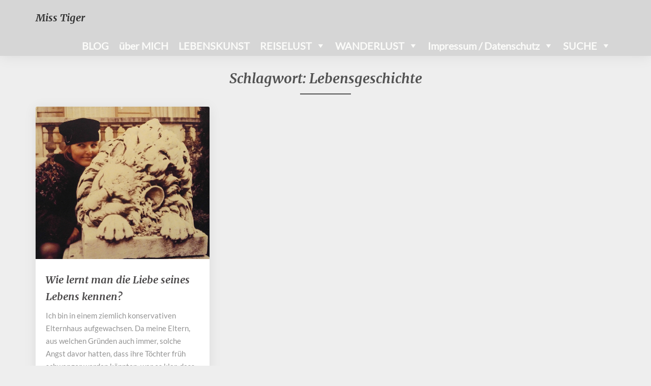

--- FILE ---
content_type: text/css
request_url: https://misstiger-blog.de/wp-content/themes/seolib/style.css?ver=6.8.3
body_size: 7441
content:
/*
Theme Name: Seolib
Author: lighthouseseo
Description: SeoLib has modern and functional design created specially for writers or professional bloggers. The theme interface is most conducive to showcase the talent of authors and copywriters. We have made sure that your articles are packaged in an easy to read layout which is customizable and mobile friendly. Articles are designed to make reading pleasure on the eye. All unneccessary noise has been removed or hidden. Clean code and years of experience in the industry have built a solid, search engine friendly foundation for our multi-purpose theme.
Version: 100.0
Theme URI:
Author URI:
License: GNU General Public License v2 or later
License URI: http://www.gnu.org/licenses/gpl-2.0.html
Tags: two-columns, right-sidebar, theme-options, custom-header, custom-colors, custom-menu, featured-images,  sticky-post, threaded-comments
Text Domain: seolib
*/

.archive-page-title,
.byline,
.cat-links a,
.entry-meta,
.entry-meta a,
.navbar,
.tags-links a {
    text-transform: capitalize
}

.navbar-default li>.dropdown-menu>li>a,
code {
    white-space: normal
}

body,
button,
h1,
h2,
h3,
h4,
h5,
h6,
input,
select,
textarea {
    font-family: lato, 'helvetica neue', helvetica, arial, verdana;
    text-rendering: optimizeLegibility;
    -webkit-font-smoothing: antialiased
}

a:active,
a:hover,
input:focus,
input:hover,
textarea:focus,
textarea:hover {
    outline: 0
}

#secondary .widget li.recentcomments a {
    margin: 5px 0
}

.footer-widgets li.recentcomments a {
    margin: 2px 0
}

blockquote,
blockquote p {
    font-size: 18px
}

iframe,
table {
    width: 100%
}

.comment-list,
.comment-list .children,
.widget ul {
    list-style: none
}

body {
    background: #eee
}

tbody tr:nth-child(odd) {
    background: rgba(0, 0, 0, .1)
}

body,
button,
input,
select,
textarea {
    color: #424242;
    font-size: 16px;
    font-weight: 400
}

h1,
h2,
h3,
h4,
h5,
h6 {
    clear: both;
    color: #212121;
    font-weight: 900;
    font-style: normal
}

blockquote,
cite,
dfn,
em,
i {
    font-style: italic
}

p {
    margin-bottom: 1.5em;
    line-height: 1.7em;
    font-size: 16px
}

a {
    color: #607D8B;
    text-decoration: none
}

a:visited {
    color: #78909c;
    text-decoration: none
}

a:hover {
    text-decoration: none
}

a img {
    border: 0
}

dd {
    margin: 0 1.5em 1.5em
}

blockquote {
    border-left: 5px solid #455A64;
    background: rgba(0, 0, 0, .05);
    margin-left: .5em
}

code {
    color: #666
}

table {
    border-collapse: separate;
    border-spacing: 0
}

.site-branding {
    max-width: 1100px;
    margin: auto
}

.site-header,
.site-header .site-branding,
.sticky-post,
.wp-caption,
.wp-caption-text {
    text-align: center
}

thead {
    background-color: rgba(0, 0, 0, .15);
    color: #212121
}

table,
td,
th {
    border: 1px solid rgba(0, 0, 0, .15)
}

td,
th {
    padding: .7em;
    text-align: left
}

button,
input,
select,
textarea {
    font-size: 100%;
    margin: 0;
    max-width: 100%;
    vertical-align: baseline
}

embed,
iframe,
object {
    max-width: 100%
}

.screen-reader-text {
    clip: rect(1px, 1px, 1px, 1px);
    position: absolute!important;
    height: 1px;
    width: 1px;
    overflow: hidden
}

.screen-reader-text:active,
.screen-reader-text:focus,
.screen-reader-text:hover {
    background-color: #f1f1f1;
    border-radius: 3px;
    box-shadow: 0 0 2px 2px rgba(0, 0, 0, .6);
    clip: auto!important;
    color: #21759b;
    display: block;
    font-size: 14px;
    font-size: .875rem;
    font-weight: 700;
    height: auto;
    left: 5px;
    line-height: normal;
    padding: 15px 23px 14px;
    text-decoration: none;
    top: 5px;
    width: auto;
    z-index: 100000
}

.navbar,
.secondary-inner {
    -webkit-box-shadow: 0 2px 25px rgba(0, 0, 0, .08)
}

button,
input,
textarea {
    font-family: inherit;
    padding: 5px
}

input,
textarea {
    color: #727272;
    border: 1px solid #aaa1a8
}

button,
button:hover,
html input[type=button],
html input[type=button]:hover,
input[type=reset],
input[type=reset]:hover,
input[type=submit],
input[type=submit]:hover {
    border: 1px solid #455A64;
    border-radius: 2px;
    color: #fff
}

button:active,
button:focus,
html input[type=button]:active,
html input[type=button]:focus,
input[type=reset]:active,
input[type=reset]:focus,
input[type=submit]:active,
input[type=submit]:focus {
    border: 1px solid #455A64;
    border-radius: 2px;
    background: -moz-linear-gradient(#607d8b, #455a64);
    background: -o-linear-gradient(#607d8b, #455a64);
    background: -webkit-linear-gradient(#607d8b, #455a64);
    background: linear-gradient(#607d8b, #455a64);
    color: #fff
}

input[type=email],
input[type=email]:focus,
input[type=text],
input[type=text]:focus,
textarea,
textarea:focus {
    color: #727272
}

input[type=search].search-field {
    border-radius: 2px 0 0 2px;
    width: -webkit-calc(100% - 42px);
    width: calc(100% - 42px)
}

.page .container article h2,
.page .container article h3,
.page .container article h4,
.page .container article h5,
.page .container article h6,
.single h1,
.single h2,
.single h3,
.single h4,
.single h5,
.single h6 {
    font-family: Merriweather, serif;
    color: #2f2f2f
}

.search-form {
    position: relative
}

.comment-author.vcard,
.comment-metadata,
footer.comment-meta {
    display: inline-block
}

.comment-author.vcard b.fn,
.comment-author.vcard img.avatar {
    float: left
}

.comment-author.vcard .says {
    float: left;
    margin-left: 6px
}

.comment-content {
    width: 100%;
    float: left;
    padding-left: 60px
}

.comment-author.vcard b.fn,
.comment-metadata time {
    margin-left: 10px
}

.comment-author.vcard img.avatar {
    margin-top: 0
}

.single-post .container article.comment-body {
    padding-left: 0;
    padding-top: 20px;
    padding-bottom: 30px;
    margin-top: 0
}

.search-form label {
    width: 100%;
    margin-bottom: 0
}

.comment-content p:last-of-type {
    margin-bottom: 0
}

a.comment-reply-link {
    padding-left: 60px;
    font-size: 14px
}

ol.comment-list:first-of-type {
    padding-left: 0
}

ol.comment-list {
    padding-left: 15px
}

.navbar-default {
    background: #fff
}

.search-submit:before {
    content: "\f002";
    font-family: FontAwesome;
    font-size: 16px;
    left: 1px;
    line-height: 34px;
    position: relative;
    width: 40px
}

.navbar,
.wp-caption-text {
    font-size: 14px
}

.frontpage-site-description,
.frontpage-site-title,
.navbar {
    font-family: lato, 'helvetica neue', helvetica, arial, verdana;
    font-style: normal
}

.archive-page-title,
.frontpage-site-title,
.navbar-brand,
.search-page-title {
    font-family: Merriweather, serif
}

.search-submit {
    border-radius: 0 2px 2px 0;
    bottom: 0;
    overflow: hidden;
    padding: 0;
    position: absolute;
    right: 0;
    top: 0;
    width: 42px
}

img {
    margin-bottom: 1em
}

.alignnone {
    margin: 5px 20px 20px 0
}

.aligncenter,
div.aligncenter {
    display: block;
    margin: 5px auto
}

.alignright {
    float: right;
    margin: 5px 0 20px 20px
}

.alignleft {
    float: left;
    margin: 5px 20px 20px 0
}

a img.alignright {
    float: right;
    margin: 5px 0 20px 20px
}

a img.alignleft,
a img.alignnone {
    margin: 5px 20px 20px 0
}

a img.alignleft {
    float: left
}

.navbar-nav,
.tags-links {
    float: right
}

a img.aligncenter {
    display: block;
    margin-left: auto;
    margin-right: auto;
    margin-bottom: 20px
}

.wp-caption {
    max-width: 96%;
    padding: 5px 3px 10px
}

.wp-caption.aligncenter,
.wp-caption.alignnone {
    margin: 5px auto 20px
}

.wp-caption.alignleft {
    margin: 5px 20px 20px 0
}

.wp-caption.alignright {
    margin: 5px 0 20px 20px
}

.wp-caption img {
    border: 0;
    height: auto;
    margin: 0;
    max-width: 98.5%;
    padding: 0;
    width: auto
}

.wp-caption .wp-caption-text {
    margin: .8075em 0
}

.wp-caption p.wp-caption-text {
    font-size: 14px;
    line-height: 16px;
    margin: 0;
    padding: 0 4px 5px
}

.article-grid-container {
    display: flex;
    flex-flow: row wrap;
    justify-content: space-between
}

.article-grid-container article {
    width: 100%;
    display: inline-block;
    overflow: hidden;
    max-width: 30%;
    margin-top: 0;
    margin-bottom: 35px;
    flex: 1 1 30%
}

.post-thumbnail-wrap .entry-date {
    position: absolute;
    z-index: 999;
    width: 100%;
    padding: 10px 20px;
    bottom: 0;
    color: #fff;
    font-weight: 900;
    left: 5px
}

.article-grid-container .entry-date {
    font-size: 14px;
    letter-spacing: 1px;
    font-weight: 900
}

.size-auto,
.size-full,
.size-large,
.size-medium,
.size-thumbnail {
    max-width: 100%;
    height: auto
}

.comment-content img,
.entry-content img,
.widget img {
    max-width: 100%
}

.entry-content img,
img[class*=align],
img[class*=wp-image-] {
    max-width: 100%;
    height: auto
}

.entry-content img,
img.size-full {
    max-width: 100%
}

.comment-content img.wp-smiley,
.entry-content img.wp-smiley {
    border: none;
    margin-bottom: 0;
    margin-top: 0;
    padding: 0
}

img.wp-post-image {
    max-width: 100%;
    width: auto;
    height: auto
}

.image-attachment {
    margin-left: auto;
    margin-right: auto
}

.featured-image img {
    display: block;
    margin: 0 auto
}

.nav {
    display: block
}

.navbar-fixed-bottom,
.navbar-fixed-top {
    position: relative;
    width: 100%
}

.home .navbar-fixed-bottom,
.home .navbar-fixed-top {
    position: absolute;
    top: 0;
    z-index: 1030
}

.navbar-fixed-top {
    top: 0;
    border-width: 0 0 1px
}

.home.admin-bar .navbar-fixed-top {
    top: 32px
}

.navbar {
    margin-bottom: 30px;
    font-weight: 600;
    border: none;
    transition: all 1s;
    box-shadow: 0 2px 25px rgba(0, 0, 0, .08)
}

.navbar-brand {
    font-size: 20px;
    height: 70px;
    padding: 15px;
    line-height: 40px;
    font-style: italic
}

.navbar-nav>li>a {
    padding-top: 25px;
    padding-bottom: 25px
}

.nav .open>a,
.nav .open>a:focus,
.nav .open>a:hover {
    background-color: #fff;
    border-color: #fff
}

.home .lh-nav-bg-transform {
    background-color: rgba(255, 255, 255, 0)!important;
    -webkit-box-shadow: 0 0 0 transparent;
    box-shadow: 0 0 0 transparent
}

.navbar.lh-nav-bg-transform {
    font-size: 16px
}

.navbar-default .navbar-brand {
    color: #333
}

.blog.home .navbar {
    margin-bottom: 0;
    border-bottom: 0 solid #e2e2e2
}

.navbar-default .navbar-brand:focus,
.navbar-default .navbar-brand:hover {
    color: #000
}

.navbar-default .navbar-link,
.navbar-default .navbar-nav>li>a,
.navbar-default .navbar-text {
    color: #333
}

.darkHeader {
    display: none
}

.navbar-default .navbar-nav>.active>a,
.navbar-default .navbar-nav>.active>a:focus,
.navbar-default .navbar-nav>.active>a:hover {
    background-color: rgba(231, 231, 231, 0)
}

.navbar-default .navbar-toggle .icon-bar {
    background-color: #333;
    height: 3px;
    width: 31px;
    margin-top: 6px
}

.navbar-default .navbar-toggle:focus .icon-bar,
.navbar-default .navbar-toggle:hover .icon-bar {
    background-color: #333
}

#secondary .widget {
    margin: 35px 0
}

#secondary .widget:first-of-type {
    margin-top: 0
}

#secondary .widget:last-of-type {
    margin-bottom: 0
}

.navbar-default .navbar-link:hover {
    color: #000
}

.dropdown-menu>.active>a,
.dropdown-menu>.active>a:focus,
.dropdown-menu>.active>a:hover {
    color: #FFF;
    text-decoration: none;
    outline: 0
}

.site-header {
    background: #1b1b1b;
    position: relative;
    width: 100%;
    margin-bottom: 3em;
    overflow: hidden;
    background-size: cover;
    padding: 100px 0 50px 0;
}

.frontpage-site-title {
    font-size: 50px;
    margin-top: 0;
    margin-bottom: 0;
    max-width: 1170px;
    width: 100%;
    display: inline-block;
    font-weight: 700;
    font-style: italic;
    color: #fff
}

.frontpage-site-description {
    display: block;
    margin-top: 15px;
    font-size: 18px;
    font-weight: 600;
    color: #fff;
    letter-spacing: 5px
}

.frontpage-site-description:after {
    height: 1px;
    width: 70px;
    background: #fff;
    margin: 15px auto 0
}

.frontpage-site-button:hover {
    color: #fff;
    background-color: #1c1c1c
}

.frontpage-site-description a,
.frontpage-site-title a,
.home-link {
    text-decoration: none
}

.sticky-post {
    position: absolute;
    top: 0;
    padding: 5px 15px;
    margin: auto;
    left: 0;
    right: 0;
    width: 120px;
    border-radius: 0 0 5px 5px;
    z-index: 9
}

.comments-area,
.post-comments,
.single-post-content {
    background-color: #fff;
    clear: both;
    margin-bottom: 2em
}

.post-content {
    background-color: #fff;
    clear: both;
    margin: 0 0 35px;
    box-shadow: 0 2px 25px rgba(0, 0, 0, .08)
}

.single-post-content {
    padding: 0 4em
}

.comments-area {
    background: #fff
}

.post-comments .comments-area {
    background: #fff;
    padding: 1em 20px;
    overflow: hidden;
    box-shadow: none
}

.post-content hr {
    margin-top: 20px;
    margin-bottom: 20px;
    border-color: #e6e6e6;
    border-style: solid;
    width: 100%
}

.entry-content,
.entry-footer,
.entry-header,
.entry-meta,
.entry-summary,
.entry-title {
    width: 100%;
    word-wrap: break-word;
    overflow: hidden
}

.post-feed-wrapper a.comments-link {
    display: none
}

.entry-content,
.entry-summary {
    color: #424242
}

.entry-summary p {
    margin-bottom: 0;
    display: inline
}

.entry-header h2.entry-title {
    margin: 0 0 5px
}

.entry-header {
    padding-bottom: 8px;
    text-align: left
}

.entry-title {
    margin-bottom: 14px
}

.entry-header .entry-title a {
    color: #212121
}

.entry-meta,
.entry-meta a {
    color: #727272;
    clear: both
}

.entry-meta {
    font-weight: 300
}

.entry-meta a {
    line-height: 1.7
}

.entry-meta h5 {
    margin-top: 0;
    margin-bottom: 0
}

.entry-header .entry-meta::after {
    height: 4px;
    width: 125px;
    margin: 10px auto
}

.taxonomy-description {
    color: #455A64;
    text-align: center
}

.byline a {
    color: #727272
}

.group-blog .byline,
.single .byline {
    display: inline
}

.entry-footer {
    word-spacing: 3px
}

#category {
    margin-top: 1em;
    margin-bottom: 1em
}

.cat-links a,
.tags-links a {
    color: #727272;
    font-style: italic
}

.archive-page-header,
.search-page-header {
    margin-bottom: 1.5em
}

.archive-page-title,
.search-page-title {
    color: #525252;
    text-align: center;
    font-style: italic;
    font-size: 27px
}

.archive-page-title:after,
.search-page-title:after {
    display: block;
    content: ' ';
    width: 100px;
    height: 2px;
    background: #525252;
    margin: 15px auto 10px
}

.entry-summary,
.image-attachment .entry-content {
    text-align: left
}

.post-content,
.widget {
    border-radius: 3px
}

.attachment img {
    margin-left: auto;
    margin-right: auto
}

h5.entry-date,
h5.entry-date a {
    color: #afafaf;
    font-weight: 400;
    font-size: 15px;
    margin: 3px 0 8px
}

.post-thumbnail-wrap {
    position: relative;
    min-height: 300px;
    overflow: hidden
}

.read-more {
    margin-bottom: 0
}

.btn-default {
    border: none;
    border-radius: 0;
    color: #212121
}

.btn-default:focus,
.btn-default:hover {
    color: #fff
}

.image-attachment .entry-meta a {
    color: #607D8B;
    text-decoration: underline
}

.no-decoration,
.no-decoration:active,
.no-decoration:focus,
.no-decoration:hover,
.post-feed-wrapper .entry-header .entry-title a:active,
.post-feed-wrapper .entry-header .entry-title a:focus,
.post-feed-wrapper .entry-header .entry-title a:hover {
    text-decoration: none
}

.page-links {
    clear: both;
    margin: 0 0 1.5em
}

.posts-navigation {
    width: 100%
}

.archive .format-staus .entry-content,
.blog .format-status .entry-content {
    background-color: #CFD8DC;
    padding-top: 2em;
    font-size: 16px
}

textarea#comment {
    width: 100%;
    border: 1px solid #e0e0e0;
    border-bottom: 2px solid #e0e0e0;
    height: 100px
}

.archive .format-staus .entry-footer,
.blog .format-status .entry-footer {
    background-color: #CFD8DC
}

.gallery {
    margin-bottom: 1.6em
}

.gallery-item {
    display: inline-block;
    padding: 1.79104477%;
    text-align: center;
    vertical-align: top;
    width: 100%
}

.gallery-columns-2 .gallery-item {
    max-width: 50%
}

.gallery-columns-3 .gallery-item {
    max-width: 33.33%
}

.gallery-columns-4 .gallery-item {
    max-width: 25%
}

.gallery-columns-5 .gallery-item {
    max-width: 20%
}

.gallery-columns-6 .gallery-item {
    max-width: 16.66%
}

.gallery-columns-7 .gallery-item {
    max-width: 14.28%
}

.gallery-columns-8 .gallery-item {
    max-width: 12.5%
}

.gallery-columns-9 .gallery-item {
    max-width: 11.11%
}

.widget select,
.widget_text img {
    max-width: 100%
}

.gallery-icon img {
    margin: 0 auto
}

.gallery-caption {
    color: #707070;
    color: rgba(51, 51, 51, .7);
    display: block;
    font-size: 11px;
    font-size: 1.1rem;
    line-height: 1.5;
    padding: .5em 0
}

.gallery-columns-6 .gallery-caption,
.gallery-columns-7 .gallery-caption,
.gallery-columns-8 .gallery-caption,
.gallery-columns-9 .gallery-caption {
    display: none
}

.avatar {
    height: 50px;
    width: 50px;
    border-radius: 25px
}

.comment-respond label {
    display: block;
    font-weight: 400
}

.comment-metadata {
    font-size: .8em
}

.widget_recent_entries .post-date {
    display: block;
    width: 100%;
    font-size: 14px;
    color: #9a9a9a
}

.comment-content {
    margin-bottom: .3em
}

.comment-respond #submit {
    background-color: #455A64;
    color: #fff;
    border: none;
    border-radius: 4px
}

.comment-respond {
    padding-top: 5px
}

.comment-metadata time {
    color: #aaa;
    display: block
}

span.edit-link {
    display: none
}

.widget-title-lines:after,
.widget-title-lines:before {
    content: '';
    display: block;
    height: 2px;
    background: #dfdfdf;
    position: absolute;
    z-index: -1
}

.widget-title-lines:before {
    width: 100%;
    top: 8px
}

.widget-title-lines:after {
    width: 90%;
    top: 12px
}

.sidebar-headline-wrapper {
    position: relative
}

#secondary .widget .widget-title .rsswidget,
#secondary .widget a {
    color: #6b6b6b
}

.widget ul {
    padding: 0 1em
}

.widget ul ul {
    padding: 0 0 0 1em
}

.widget td,
.widget th {
    padding: .2em;
    text-align: left
}

#secondary .widget hr {
    border-color: #ddd
}

#secondary .widget table caption {
    color: #777;
    font-weight: 600;
    padding-bottom: 5px
}

#secondary h4.widget-title {
    margin-top: 30px;
    font-size: 18px;
    font-family: lato, 'helvetica neue', helvetica, arial, verdana
}

.copy-right-section,
h2.comments-title {
    font-family: Merriweather, serif;
    font-style: italic
}

#secondary .widget:first-of-type h4.widget-title {
    margin-top: 0
}

#secondary .widget li a {
    margin: 5px;
    display: inline-block
}

#secondary .widget li.recentcomments {
    margin: 5px 0
}

#secondary .widget li {
    margin: 0;
    padding: 0
}

#secondary .widget li:first-of-type a {
    margin-top: 0
}

#secondary .widget .rsswidget {
    margin: 10px 0 5px
}

.secondary-inner {
    background: #fff;
    padding: 20px;
    box-shadow: 0 2px 25px rgba(0, 0, 0, .08);
    border-radius: 2px color: #727272;
    font-size: 15px;
    margin-bottom: 35px
}

#secondary .widget .children li:first-of-type a {
    margin-top: 5px
}

#secondary b,
#secondary p,
#secondary p ol li,
#secondary ul li {
    font-size: 15px
}

#secondary .widget #recentcomments a,
#secondary .widget .rsswidget {
    color: #fab526
}

#secondary .widget .rsswidget img {
    margin-top: 12px
}

.widget input[type=search].search-field {
    width: -webkit-calc(100% - 35px);
    width: calc(100% - 35px)
}

.widget .search-submit:before {
    font-size: 16px;
    left: 1px;
    line-height: 35px;
    width: 34px
}

.widget button.search-submit {
    padding: 0;
    width: 35px
}

.site-info {
    text-align: center;
    margin: 0
}

.site-footer a {
    color: #fff
}

.page .container article,
.single-post .container article {
    padding: 20px 50px 40px
}

.page .container article.comment-body {
    padding: 20px 0;
    width: 100%;
    margin: 0
}

.page .container .entry-header,
.single-post .container .entry-header {
    text-align: center
}

.page .container .avatar,
.single-post .container .avatar {
    margin-bottom: 0;
    margin-top: 20px
}

h2.comments-title {
    border-bottom: 1px dashed rgba(0, 0, 0, .23);
    padding-bottom: 20px
}

.comments-area .comment {
    width: 100%;
    border-top: 2px solid rgba(51, 51, 51, .12)
}

ol.comment-list {
    border-bottom: 2px solid rgba(51, 51, 51, .12)
}

.comments-area li.comment:first-of-type {
    border-top: 0 solid #fff
}

.custom-logo-link {
    margin: 0;
    padding: 10px 0;
    display: inline-block
}

.cat-links,
.tags-links {
    color: #a2a2a2
}

.navbar-default .navbar-nav>.open>a,
.navbar-default .navbar-nav>.open>a:focus,
.navbar-default .navbar-nav>.open>a:hover {
    background: rgba(0, 0, 0, 0);
    background-color: rgba(0, 0, 0, 0)
}

.btn,
.btn-default.active.focus,
.btn-default.active:focus,
.btn-default.active:hover,
.btn-default:active.focus,
.btn-default:active:focus,
.btn-default:active:hover,
.btn-default:visited {
    padding: 15px 46px;
    color: #fff;
    font-size: 16px;
    text-transform: capitalize;
    border-radius: 35px;
    font-weight: 700
}

.custom-logo-link img {
    margin: 0
}

#respond input#submit {
    color: #fff;
    margin: 0 auto;
    display: inline-block;
    text-align: center;
    padding: 10px 25px;
    border-radius: 3px
}

#respond,
.form-submit {
    text-align: center;
    display: inline-block;
    width: 100%
}

.comment-form-email,
.comment-form-url,
p.comment-form-author {
    width: 30%;
    float: left;
    text-align: center;
    color: #7b7b7b
}

.comments-area,
.post-comments {
    border-radius: 3px;
    border: none;
    -webkit-box-shadow: 0 2px 25px rgba(0, 0, 0, .08);
    box-shadow: 0 2px 25px rgba(0, 0, 0, .08);
    padding: 0 15px;
    overflow: hidden;
    width: 100%
}

.comment-form-author input,
.comment-form-email input,
.comment-form-url input {
    margin-bottom: 20px;
    width: 100%;
    border: 1px solid #d4d4d4;
    border-radius: 3px;
    padding: 5px 10px;
    text-align: center
}

.comment-form-author,
.comment-form-email {
    margin-right: 5%;
    margin-bottom: 0
}

.comment-form-url {
    margin-bottom: 0
}

input.search-field {
    border: 1px solid #ddd;
    border-bottom: 2px solid #ddd
}

#secondary .widget ul {
    margin: 0;
    padding: 0
}

.footer-widget-wrapper,
.site-footer {
    background-color: #212324
}

.footer-widget-wrapper .container {
    padding: 20px
}

.copy-right-section {
    border-top: 1px solid #3f4042;
    max-width: 1130px;
    margin: auto;
    padding: 30px 15px;
    font-weight: 700;
    color: #7f7f7f;
    font-size: 14px
}

#secondary .widget li ul.children li {
    -webkit-box-shadow: 0 0 0 transparent;
    box-shadow: 0 0 0 transparent;
    margin-bottom: 0;
    margin-left: 0;
    padding: 0
}

#secondary .widget li ul.children {
    padding-right: 0;
    padding-top: 0
}

.site-footer {
    color: #fff;
    font-size: 16px
}

.footer-widgets a,
.footer-widgets li a {
    margin: 2px;
    display: inline-block
}

.footer-widgets a:first-of-type,
.footer-widgets li a:first-of-type {
    margin-top: 0
}

.footer-widgets,
.footer-widgets p {
    font-size: 14px;
    line-height: 150%;
    color: #dedede
}

.footer-widgets p:last-of-type {
    margin-bottom: 0
}

.footer-widgets {
    padding: 20px 0
}

.footer-widgets a,
.footer-widgets li a {
    color: rgba(255, 255, 255, .5)
}

.footer-widgets h3 {
    color: #fff;
    font-weight: 900;
    font-size: 19px;
    margin-top: 0;
    font-family: lato, 'helvetica neue', helvetica, arial, verdana
}

.footer-widgets ul {
    margin: 0;
    padding: 0
}

.footer-widgets #recentcomments li,
.footer-widgets ul li {
    margin: 0;
    padding: 0;
    list-style: none
}

.footer-widgets #wp-calendar,
.footer-widgets #wp-calendar caption,
.footer-widgets .calendar_wrap {
    background: #fff
}

.footer-widgets .calendar_wrap td,
.footer-widgets .calendar_wrap td a {
    color: #333
}

.commentlist .bypostauthor,
.commentlist li ul.children li.bypostauthor {
    background: #e7f8fb
}

#secondary td,
#secondary th,
.bottom-widgets {
    background: #fff
}

input[type=email],
input[type=email]:focus,
input[type=text],
input[type=text]:focus,
textarea,
textarea:focus {
    border: 1px solid #ddd;
    border-bottom: 2px solid #ddd;
    background: #fff;
    width: 100%
}

.top-widgets h3 {
    margin-top: 0;
    color: #fff
}

.bottom-widgets {
    font-size: 16px;
    text-align: center;
    margin: .5em 5px 35px;
    padding: 10px 20px;
    -webkit-box-shadow: 0 2px 25px rgba(0, 0, 0, .08);
    box-shadow: 0 2px 25px rgba(0, 0, 0, .08);
    border-radius: 2px
}

#secondary .widget:first-of-type {
    padding-top: 0
}

.bottom-widgets h3 {
    margin-top: 0
}

#secondary .widget .children {
    padding: 10px 0 0 10px
}

.footer-widgets .children {
    padding-left: 8px
}

.footer-widgets img {
    max-width: 100%
}

h5,
h6 {
    font-size: 16px
}

.children .comment-body {
    margin-top: 30px
}

.post-feed-wrapper p {
    color: #949494;
    font-size: 15px
}

.blog-feed-contant {
    padding: 20px
}

.post-feed-wrapper .entry-header .entry-title a {
    font-family: Merriweather, serif;
    font-style: italic;
    font-weight: 700;
    color: #4a4849;
    font-size: 20px
}

.featured-banner-no-thumbnail {
    min-height: 40px
}

.featured-banner {
    position: absolute;
    z-index: 99;
    top: 15px;
    left: 15px;
    background: #151515;
    padding: 8px 17px;
    font-size: 11px;
    color: #fff;
    opacity: 1.9;
    font-weight: 700;
    text-transform: uppercase;
    letter-spacing: 1px
}

.post-thumbnail {
    position: absolute;
    top: 0;
    bottom: 0;
    height: 100%;
    min-height: 100%;
    left: 0;
    right: 0;
    width: 100%;
    background-position: center;
    background-size: cover;
    border-radius: 5px 0 0 5px
}

.post-password-form input[type=submit] {
    padding: 15px 46px;
    color: #fff;
    font-size: 16px;
    text-transform: capitalize;
    border-radius: 3px;
    font-weight: 700;
    border: 0;
    margin: 20px auto;
    text-align: center
}

.post-password-form label {
    width: 100%
}

.page .container article h1,
.single h1 {
    font-style: italic;
    text-align: left;
    font-family: Merriweather, serif
}

.page .container .entry-date,
.single-post .container .entry-date {
    margin-bottom: 20px;
    font-size: 16px;
    text-align: left;
    font-style: italic;
    color: #8c8c8c
}

section.no-results.not-found {
    margin-bottom: 49.9px
}

.post-thumbnail-missing {
    background-size: auto;
    background-repeat: no-repeat;
    background-color: #929292
}

.home nav.navbar.lh-nav-bg-transform.navbar-default.navbar-fixed-top.navbar-left {
    margin-bottom: 0
}

.comment-author.vcard {
    margin-bottom: -10px
}

.next-article a,
.next-post a,
.prev-article a,
.prev-post a {
    background: #fff;
    padding: 15px 25px;
    box-shadow: 0 2px 25px rgba(0, 0, 0, .08);
    font-weight: 600;
    color: #fab526;
    margin-bottom: 35px;
    width: 100%;
    text-align: center;
    text-decoration: none;
    position: relative
}

.home-link {
    width: 100%;
    display: block
}

.next-post a,
.prev-post a {
    border-radius: 30px;
    max-width: 200px
}

.prev-post a {
    float: right
}

.prev-post a i.fa {
    margin-left: 10px
}

.next-post a {
    float: left
}

.next-post a i.fa {
    margin-right: 10px
}

.next-article a,
.prev-article a {
    border-radius: 3px
}

.next-article p,
.prev-article p {
    margin: 0;
    font-size: 14px;
    color: #6b6b6b
}

.prev-article a {
    float: right
}

.prev-article a i.fa {
    margin-left: 10px
}

.next-article a {
    float: left
}

.next-article a i.fa {
    margin-right: 10px
}

.comment-metadata {
    color: #aaa;
    display: block;
    margin-left: 50px;
    margin-top: -20px
}

.comments-area .comment,
.comments-area .comment .comment-body {
    padding-right: 0;
    display: inline-block
}

@media (max-width:1024px) {
    .tags-links {
        text-align: left
    }
    .cat-links,
    .tags-links {
        width: 100%
    }
    #navigation_menu {
        padding: 0;
        margin: 0;
        width: 100%
    }
    .container>.navbar-header {
        padding-left: 10px
    }
}

@media (max-width:991px) {
    .article-grid-container article {
        max-width: 48%;
        flex: 1 1 48%
    }
    .site-branding {
        padding: 0 20px
    }
    .readmore-btn,
    .readmore-btn:active,
    .readmore-btn:focus,
    .readmore-btn:hover,
    .readmore-btn:visited {
        right: 0;
        left: 0;
        max-width: 45px;
        margin: auto
    }
}

@media (max-width:900px) {
    body {
        font-size: 16px
    }
    .frontpage-site-title,
    h1 {
        font-size: 30px
    }
    .frontpage-site-description {
        font-size: 16px
    }
    h2 {
        font-size: 20px
    }
    h3 {
        font-size: 18px
    }
    h4 {
        font-size: 16px
    }
    h5 {
        font-size: 14px
    }
    h6 {
        font-size: 12px
    }
    blockquote {
        margin-left: .3em
    }
    table {
        -ms-word-break: break-all;
        word-break: break-all
    }
    .entry-footer {
        padding-bottom: 1em
    }
    .single-post-content {
        padding: 0 1.5em
    }
    .comments-area,
    .post-comments {
        border: none;
        -webkit-box-shadow: 0 2px 25px rgba(0, 0, 0, .08);
        box-shadow: 0 2px 25px rgba(0, 0, 0, .08);
        border-radius: 3px;
        padding: 0;
        overflow: hidden;
        width: 100%
    }
    .comment-content table {
        overflow: hidden
    }
    .comment-list {
        padding: 10px
    }
    .comment-list ol {
        padding-left: 10px
    }
    iframe,
    input,
    textarea {
        width: 100%
    }
    #submit,
    .search-submit {
        width: auto
    }
    .navbar-default {
        background: #fff
    }
    td,
    th {
        padding: .2em;
        text-align: left;
        border: 1px solid #B6B6B6
    }
    .navbar.lh-nav-bg-transform {
        font-size: 14px
    }
    .footer-widgets button.search-submit {
        width: 42px
    }
}

@media (max-width:782px) {
    .home.admin-bar .navbar-fixed-top {
        top: 46px
    }
}

@media (max-width:767px) {
    .page .container article,
    .single-post .container article {
        padding: 20px 20px 40px
    }
    .navbar-default .navbar-nav>.open>a,
    .navbar-default .navbar-nav>.open>a:focus,
    .navbar-default .navbar-nav>.open>a:hover {
        color: #000
    }
    .navbar-default .navbar-nav .open .dropdown-menu>.active>a,
    .navbar-default .navbar-nav .open .dropdown-menu>.active>a:focus,
    .navbar-default .navbar-nav .open .dropdown-menu>.active>a:hover {
        color: #333;
        background: rgba(255, 81, 81, 0)
    }
    .home .lh-nav-bg-transform {
        position: static
    }
    .navbar-default .navbar-collapse,
    .navbar-default .navbar-form {
        border-color: rgba(0, 0, 0, .1)
    }
    .navbar-collapse {
        margin-right: 0!important;
        border: 0;
        box-shadow: 0 2px 25px rgba(0, 0, 0, .08);
        -webkit-box-shadow: 0 2px 25px rgba(0, 0, 0, .08)
    }
    .dropdown ul.dropdown-menu {
        padding-left: 20px;
        padding-top: 0
    }
    .navbar-nav .open .dropdown-menu>li {
        padding: 0 0 0 35px
    }
    .navbar-default .navbar-nav .open .dropdown-menu>li>a {
        border-left: 3px solid #333;
        padding-left: 10px;
        font-weight: 600;
        padding-top: 7px;
        padding-bottom: 7px;
        color: #333
    }
    .container>.navbar-header {
        margin-right: 0;
        margin-left: 0
    }
    .navbar-header {
        box-shadow: 0 2px 25px rgba(0, 0, 0, .08);
        -webkit-box-shadow: 0 2px 25px rgba(0, 0, 0, .08)
    }
    .home .lh-nav-bg-transform .navbar-nav>li>a {
        text-shadow: 0 0 0 transparent
    }
    .navbar-nav .open .dropdown-menu {
        padding: 0
    }
    .lh-nav-bg-transform {
        box-shadow: 0 1px 1px rgba(100, 100, 0, 0)!important
    }
    .navbar-fixed-bottom .navbar-collapse,
    .navbar-fixed-top .navbar-collapse {
        max-height: 600px
    }
    .article-grid-container article {
        max-width: 100%;
        flex: 1 1 100%
    }
    .comment-form-email,
    .comment-form-url,
    p.comment-form-author {
        width: 100%;
        float: left;
        margin: 0
    }
    .site-header {
        padding: 100px 0 120px
    }
    .navbar-nav>li>a {
        padding-left: 35px;
        padding-top: 10px;
        padding-bottom: 10px
    }
    .navbar-nav {
        float: none
    }
    .navbar-default .navbar-toggle:active,
    .navbar-default .navbar-toggle:focus,
    .navbar-default .navbar-toggle:hover,
    .navbar-toggle {
        border: 0;
        margin-top: 18px padding: 0;
        background: rgba(221, 221, 221, 0)
    }
    body {
        font-size: 16px
    }
    #navigation_menu {
        padding: 0;
        margin: 0;
        width: 100%
    }
    .site-header {
        position: relative;
        width: 100%;
        margin-bottom: 2em
    }
    .frontpage-site-title {
        font-size: 28px
    }
    .site-description,
    .site-footer {
        font-size: 14px
    }
    .navbar-default .navbar-nav>.active>a,
    .navbar-default .navbar-nav>.active>a:focus,
    .navbar-default .navbar-nav>.active>a:hover {
        border-top: none
    }
}

@media (min-width:768px) {
    ul.nav li.dropdown:hover>ul.dropdown-menu {
        display: block
    }
    .navbar-fixed-bottom,
    .navbar-fixed-top {
        border-radius: 0
    }
    .navbar-default li>.dropdown-menu {
        padding: 0;
        border: 0;
        left: auto;
        right: 10px;
        max-width: 200px
    }
    .navbar-default li>.dropdown-menu li:first-of-type {
        overflow: hidden;
        border-radius: 2px 2px 0 0
    }
    .navbar-default li>.dropdown-menu li:last-of-type {
        overflow: hidden;
        border-radius: 0 0 2px 2px
    }
    .home nav.navbar.lh-nav-bg-transform .dropdown-menu {
        border-radius: 3px
    }
    .home .lh-nav-bg-transform li>.dropdown-menu:after {
        bottom: 100%;
        left: 70%;
        border: solid transparent;
        content: " ";
        height: 0;
        width: 0;
        position: absolute;
        pointer-events: none;
        border-color: rgba(252, 252, 252, 0);
        border-bottom-color: #fcfcfc;
        border-width: 15px;
        margin-left: -15px
    }
    .home .lh-nav-bg-transform .navbar-nav>li>a,
    .home .lh-nav-bg-transform .navbar-nav>li>a:active,
    .home .lh-nav-bg-transform .navbar-nav>li>a:focus,
    .home .lh-nav-bg-transform .navbar-nav>li>a:hover,
    .home .lh-nav-bg-transform.navbar-default .navbar-brand,
    .home .lh-nav-bg-transform.navbar-default .navbar-brand:active,
    .home .lh-nav-bg-transform.navbar-default .navbar-brand:focus,
    .home .lh-nav-bg-transform.navbar-default .navbar-brand:hover {
        color: #fff
    }
    .navbar-default li>.dropdown-menu>li>a,
    .navbar-default li>.dropdown-menu>li>a:active,
    .navbar-default li>.dropdown-menu>li>a:focus,
    .navbar-default li>.dropdown-menu>li>a:hover {
        color: #545454;
        font-weight: 600;
        padding: 10px 20px
    }
    .dropdown-menu>.active>a,
    .dropdown-menu>.active>a:focus,
    .dropdown-menu>.active>a:hover {
        color: #fff!important
    }
    .navbar-default .navbar-nav>.open>a,
    .navbar-default .navbar-nav>.open>a:focus,
    .navbar-default .navbar-nav>.open>a:hover {
        color: #545454
    }
}

@media (max-width:359px) {
    .site-header {
        position: relative;
        width: 100%;
        min-height: 200px;
        margin-bottom: 1.5em
    }
    .frontpage-site-title {
        font-size: 2em;
        margin-top: 5px;
        margin-bottom: 3px
    }
    .site-description {
        font-size: 8px;
        margin-top: 1px;
        margin-bottom: 2px
    }
}

@media (max-width:500px) {
    .comment-author.vcard img.avatar {
        display: none
    }
    .comment-metadata {
        margin-left: 0!important;
        margin-top: 5px!important
    }
    .comment-author.vcard b.fn,
    .comment-metadata time {
        margin-left: 0
    }
    .comment-content,
    a.comment-reply-link {
        padding-left: 0
    }
    .next-post a,
    .prev-post a {
        max-width: 100%
    }
}

@media print {
    body {
        background: 0 0!important;
        color: #000;
        font-size: 10pt
    }
    .site {
        max-width: 98%
    }
    .site-header .home-link {
        max-width: none;
        min-height: 0
    }
    .frontpage-site-title {
        color: #000;
        font-size: 21pt
    }
    .site-description {
        font-size: 10pt
    }
    .author-avatar,
    .comment-respond,
    .comments-area .comment-edit-link,
    .comments-area .reply,
    .comments-link,
    .entry-meta .edit-link,
    .main-navigation,
    .more-link,
    .navbar,
    .page-links,
    .site-content nav,
    .site-footer,
    .widget-area {
        display: none
    }
    .entry-content,
    .entry-header,
    .entry-meta,
    .entry-summary {
        margin: 0;
        width: 100%
    }
    .entry-title,
    .page-title {
        font-size: 21pt
    }
    .entry-meta,
    .entry-meta a {
        color: #444;
        font-size: 10pt
    }
    .entry-content .wp-caption.alignleft,
    .entry-content img.alignleft {
        margin-left: 0
    }
    .entry-content .wp-caption.alignright,
    .entry-content img.alignright {
        margin-right: 0
    }
    .format-image .entry-content .size-full {
        margin: 0
    }
    .hentry {
        background-color: #fff
    }
    .comments-area>li.comment {
        background: 0 0;
        position: relative;
        width: auto
    }
    .comment-metadata {
        float: none
    }
    .comment-author .fn,
    .comment-reply-link,
    .comment-reply-login {
        color: #333
    }
}

div#secondary .menu ul ul {
    padding-left: 10px;
}

.header-social-media-link .fa {
    color: #fab526;
}
.site-header .site-branding .header-logo span.site-title {
    font-size: 37px;
    font-family: 'merriweather';
    font-style: italic;
    line-height: 150%;
    margin: 10px 0 24px;
    display: inline-block;
    float: left;
    width: 100%;
    text-align: center;
}
a.header-social-media-link {
    display: inline-block;
    height: 40px;
    border: 2px solid #fab526;
    width: 40px;
    font-size: 21px;
    border-radius: 50%;
    padding: 3px;
    text-align: center;
    margin: 10px 5px;
}
.site-header {
    background-position:center !important;
}
.header-logo {
    margin-bottom: 20px;
}
.frontpage-site-description {
    margin-bottom: 30px;
}